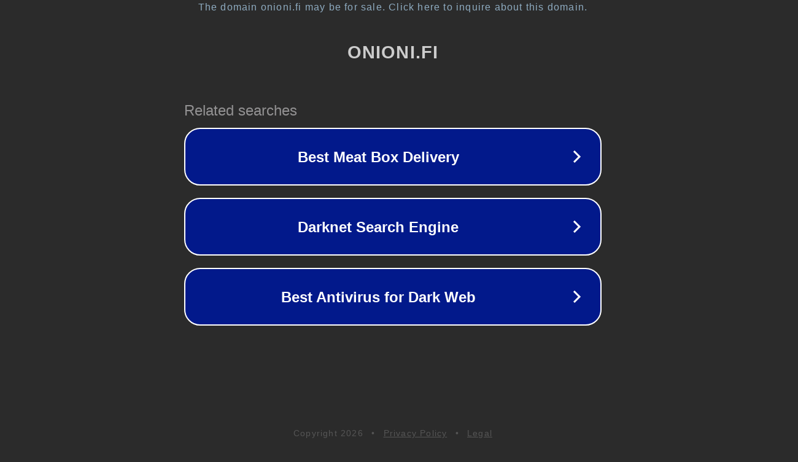

--- FILE ---
content_type: text/html; charset=utf-8
request_url: https://onioni.fi/how-to/slik-aktiverer-du-tekstforslag-pa-windows-11/
body_size: 1102
content:
<!doctype html>
<html data-adblockkey="MFwwDQYJKoZIhvcNAQEBBQADSwAwSAJBANDrp2lz7AOmADaN8tA50LsWcjLFyQFcb/P2Txc58oYOeILb3vBw7J6f4pamkAQVSQuqYsKx3YzdUHCvbVZvFUsCAwEAAQ==_EPw87M9fsF9BiU5qhcua0QZ/G65XMqUweAPNOEIJFWIoJTKa42UEgIbP7Tpr7vqHjyRZLRb2Y3Xxy0eGeBKyTQ==" lang="en" style="background: #2B2B2B;">
<head>
    <meta charset="utf-8">
    <meta name="viewport" content="width=device-width, initial-scale=1">
    <link rel="icon" href="[data-uri]">
    <link rel="preconnect" href="https://www.google.com" crossorigin>
</head>
<body>
<div id="target" style="opacity: 0"></div>
<script>window.park = "[base64]";</script>
<script src="/bljTlOrLt.js"></script>
</body>
</html>
